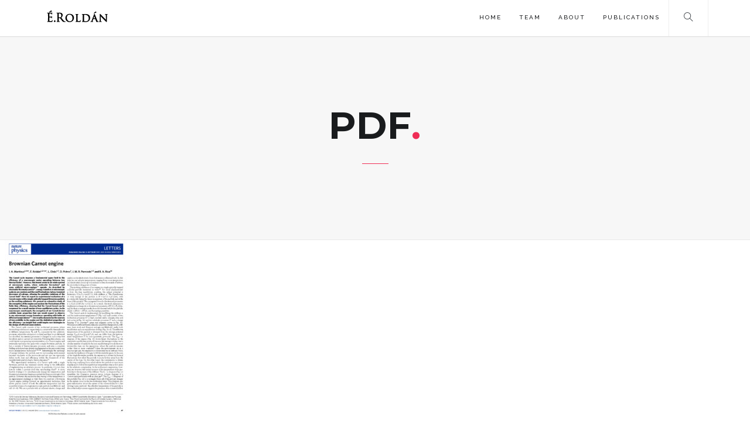

--- FILE ---
content_type: text/css
request_url: http://www.edgarroldan.com/wp-content/themes/comet-wp-child/style.css?ver=6.8.2
body_size: 184
content:
/*
Theme Name: Comet WP Child
Theme URI: 
Description: Creative Multi-Purpose WordPress Theme
Author: HodyLab
Author URI: http://hody.co/
Template: comet-wp
Version: 1.0.0
*/

@import url('../comet-wp/style.css');
